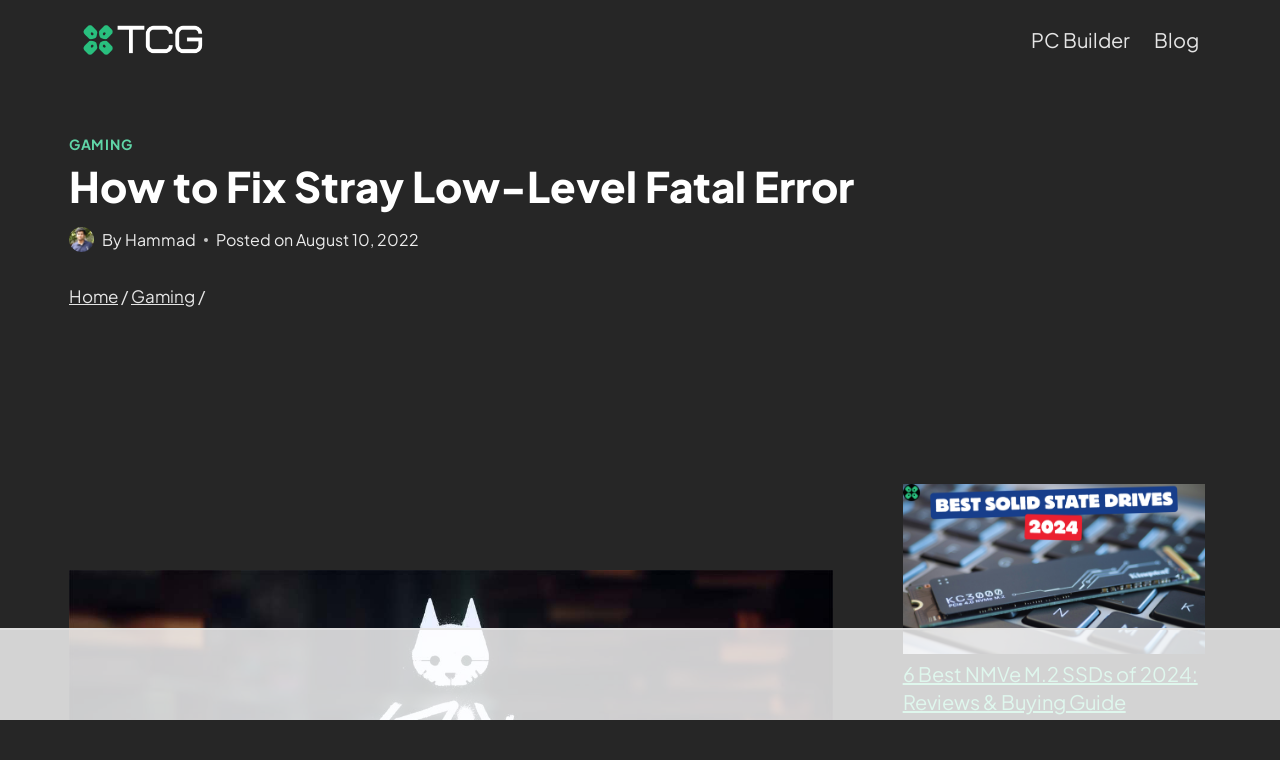

--- FILE ---
content_type: text/html
request_url: https://giphy.com/embed/YkVckx2HB8qYLwZbOO
body_size: 2680
content:

<!DOCTYPE html>
<html>
    <head>
        <meta charset="utf-8" />
        <title>Catgame GIF by Annapurna Interactive - Find &amp; Share on GIPHY</title>
        
            <link rel="canonical" href="https://giphy.com/gifs/annapurnainteractive-stray-cat-game-catgame-YkVckx2HB8qYLwZbOO" />
        
        <meta name="description" content="Discover &amp; share this Annapurna Interactive GIF with everyone you know. GIPHY is how you search, share, discover, and create GIFs." />
        <meta name="author" content="GIPHY" />
        <meta name="keywords" content="Animated GIFs, GIFs, Giphy" />
        <meta name="alexaVerifyID" content="HMyPJIK-pLEheM5ACWFf6xvnA2U" />
        <meta name="viewport" content="width=device-width, initial-scale=1" />
        <meta name="robots" content="noindex, noimageindex, noai, noimageai" />
        <meta property="og:url" content="https://media1.giphy.com/media/v1.Y2lkPWRkYTI0ZDUwb2h3NXl4NDhmNzc2ZDM0NHlzYzFyaXA3ZTBhcHFzdW5udzA4NHI4eiZlcD12MV9pbnRlcm5hbF9naWZfYnlfaWQmY3Q9Zw/YkVckx2HB8qYLwZbOO/giphy.gif" />
        <meta property="og:title" content="Catgame GIF by Annapurna Interactive - Find &amp; Share on GIPHY" />
        <meta property="og:description" content="Discover &amp; share this Annapurna Interactive GIF with everyone you know. GIPHY is how you search, share, discover, and create GIFs." />
        <meta property="og:type" content="video.other" />
        <meta property="og:image" content="https://media1.giphy.com/media/v1.Y2lkPWRkYTI0ZDUwb2h3NXl4NDhmNzc2ZDM0NHlzYzFyaXA3ZTBhcHFzdW5udzA4NHI4eiZlcD12MV9pbnRlcm5hbF9naWZfYnlfaWQmY3Q9Zw/YkVckx2HB8qYLwZbOO/200.gif" />
        <meta property="og:site_name" content="GIPHY" />
        <meta property="fb:app_id" content="406655189415060" />
        <meta name="twitter:card" value="player" />
        <meta name="twitter:title" value="Catgame GIF by Annapurna Interactive - Find &amp; Share on GIPHY" />
        <meta name="twitter:description" value="Discover &amp; share this Annapurna Interactive GIF with everyone you know. GIPHY is how you search, share, discover, and create GIFs." />
        <meta name="twitter:image" value="https://media1.giphy.com/media/v1.Y2lkPWRkYTI0ZDUwb2h3NXl4NDhmNzc2ZDM0NHlzYzFyaXA3ZTBhcHFzdW5udzA4NHI4eiZlcD12MV9pbnRlcm5hbF9naWZfYnlfaWQmY3Q9Zw/YkVckx2HB8qYLwZbOO/giphy_s.gif" />
        <meta name="twitter:site" value="@giphy" />
        <style type="text/css">
            html,
            body {
                height: 100%;
            }

            body {
                margin: 0;
                padding: 0;
            }

            .embed {
                background: no-repeat url('https://media1.giphy.com/media/v1.Y2lkPWRkYTI0ZDUwb2h3NXl4NDhmNzc2ZDM0NHlzYzFyaXA3ZTBhcHFzdW5udzA4NHI4eiZlcD12MV9pbnRlcm5hbF9naWZfYnlfaWQmY3Q9Zw/YkVckx2HB8qYLwZbOO/200w_s.gif') center center;
                background-size: contain;
                height: 100%;
                width: 100%;
            }
        </style>
    </head>
    <!-- Google Tag Manager -->
    <script>
        ;(function (w, d, s, l, i) {
            w[l] = w[l] || []
            w[l].push({ 'gtm.start': new Date().getTime(), event: 'gtm.js' })
            var f = d.getElementsByTagName(s)[0],
                j = d.createElement(s),
                dl = l != 'dataLayer' ? '&l=' + l : ''
            j.async = true
            j.src = 'https://www.googletagmanager.com/gtm.js?id=' + i + dl
            f.parentNode.insertBefore(j, f)
        })(window, document, 'script', 'dataLayer', 'GTM-WJSSCWX')
    </script>
    <!-- End Google Tag Manager -->

    <script async src="https://www.googletagmanager.com/gtag/js?id=G-VNYPEBL4PG"></script>

    <body>
        <!-- Google Tag Manager (noscript) -->
        <noscript
            ><iframe
                src="https://www.googletagmanager.com/ns.html?id=GTM-WJSSCWX"
                height="0"
                width="0"
                style="display: none; visibility: hidden"
            ></iframe
        ></noscript>
        <!-- End Google Tag Manager (noscript) -->

        <div class="embed"></div>
        <script>
            window.GIPHY_FE_EMBED_KEY = 'eDs1NYmCVgdHvI1x0nitWd5ClhDWMpRE'
            window.GIPHY_API_URL = 'https://api.giphy.com/v1/'
            window.GIPHY_PINGBACK_URL = 'https://pingback.giphy.com'
        </script>
        <script src="/static/dist/runtime.a9eab25a.bundle.js"></script> <script src="/static/dist/gifEmbed.80980e8d.bundle.js"></script>
        <script>
            var Giphy = Giphy || {};
            if (Giphy.renderGifEmbed) {
                Giphy.renderGifEmbed(document.querySelector('.embed'), {
                    gif: {"id": "YkVckx2HB8qYLwZbOO", "title": "Catgame GIF by Annapurna Interactive", "images": {"looping": {"mp4": "https://media1.giphy.com/media/v1.Y2lkPWRkYTI0ZDUwb2h3NXl4NDhmNzc2ZDM0NHlzYzFyaXA3ZTBhcHFzdW5udzA4NHI4eiZlcD12MV9pbnRlcm5hbF9naWZfYnlfaWQmY3Q9Zw/YkVckx2HB8qYLwZbOO/giphy-loop.mp4", "mp4_size": 1486961}, "source": {"url": "https://media1.giphy.com/media/v1.Y2lkPWRkYTI0ZDUwb2h3NXl4NDhmNzc2ZDM0NHlzYzFyaXA3ZTBhcHFzdW5udzA4NHI4eiZlcD12MV9pbnRlcm5hbF9naWZfYnlfaWQmY3Q9Zw/YkVckx2HB8qYLwZbOO/source.gif", "width": 640, "height": 360, "size": 5787105}, "downsized": {"url": "https://media1.giphy.com/media/v1.Y2lkPWRkYTI0ZDUwb2h3NXl4NDhmNzc2ZDM0NHlzYzFyaXA3ZTBhcHFzdW5udzA4NHI4eiZlcD12MV9pbnRlcm5hbF9naWZfYnlfaWQmY3Q9Zw/YkVckx2HB8qYLwZbOO/giphy-downsized.gif", "width": 480, "height": 270, "size": 1583065}, "downsized_large": {"url": "https://media1.giphy.com/media/v1.Y2lkPWRkYTI0ZDUwb2h3NXl4NDhmNzc2ZDM0NHlzYzFyaXA3ZTBhcHFzdW5udzA4NHI4eiZlcD12MV9pbnRlcm5hbF9naWZfYnlfaWQmY3Q9Zw/YkVckx2HB8qYLwZbOO/giphy.gif", "width": 480, "height": 270, "size": 2066237}, "downsized_medium": {"url": "https://media1.giphy.com/media/v1.Y2lkPWRkYTI0ZDUwb2h3NXl4NDhmNzc2ZDM0NHlzYzFyaXA3ZTBhcHFzdW5udzA4NHI4eiZlcD12MV9pbnRlcm5hbF9naWZfYnlfaWQmY3Q9Zw/YkVckx2HB8qYLwZbOO/giphy.gif", "width": 480, "height": 270, "size": 2066237}, "downsized_small": {"width": 401, "height": 226, "mp4": "https://media1.giphy.com/media/v1.Y2lkPWRkYTI0ZDUwb2h3NXl4NDhmNzc2ZDM0NHlzYzFyaXA3ZTBhcHFzdW5udzA4NHI4eiZlcD12MV9pbnRlcm5hbF9naWZfYnlfaWQmY3Q9Zw/YkVckx2HB8qYLwZbOO/giphy-downsized-small.mp4", "mp4_size": 171079}, "downsized_still": {"url": "https://media1.giphy.com/media/v1.Y2lkPWRkYTI0ZDUwb2h3NXl4NDhmNzc2ZDM0NHlzYzFyaXA3ZTBhcHFzdW5udzA4NHI4eiZlcD12MV9pbnRlcm5hbF9naWZfYnlfaWQmY3Q9Zw/YkVckx2HB8qYLwZbOO/giphy-downsized_s.gif", "width": 480, "height": 270, "size": 23139}, "fixed_height": {"url": "https://media1.giphy.com/media/v1.Y2lkPWRkYTI0ZDUwb2h3NXl4NDhmNzc2ZDM0NHlzYzFyaXA3ZTBhcHFzdW5udzA4NHI4eiZlcD12MV9pbnRlcm5hbF9naWZfYnlfaWQmY3Q9Zw/YkVckx2HB8qYLwZbOO/200.gif", "width": 356, "height": 200, "size": 1062843, "mp4": "https://media1.giphy.com/media/v1.Y2lkPWRkYTI0ZDUwb2h3NXl4NDhmNzc2ZDM0NHlzYzFyaXA3ZTBhcHFzdW5udzA4NHI4eiZlcD12MV9pbnRlcm5hbF9naWZfYnlfaWQmY3Q9Zw/YkVckx2HB8qYLwZbOO/200.mp4", "mp4_size": 249469, "webp": "https://media1.giphy.com/media/v1.Y2lkPWRkYTI0ZDUwb2h3NXl4NDhmNzc2ZDM0NHlzYzFyaXA3ZTBhcHFzdW5udzA4NHI4eiZlcD12MV9pbnRlcm5hbF9naWZfYnlfaWQmY3Q9Zw/YkVckx2HB8qYLwZbOO/200.webp", "webp_size": 443132}, "fixed_height_downsampled": {"url": "https://media1.giphy.com/media/v1.Y2lkPWRkYTI0ZDUwb2h3NXl4NDhmNzc2ZDM0NHlzYzFyaXA3ZTBhcHFzdW5udzA4NHI4eiZlcD12MV9pbnRlcm5hbF9naWZfYnlfaWQmY3Q9Zw/YkVckx2HB8qYLwZbOO/200_d.gif", "width": 356, "height": 200, "size": 76020, "webp": "https://media1.giphy.com/media/v1.Y2lkPWRkYTI0ZDUwb2h3NXl4NDhmNzc2ZDM0NHlzYzFyaXA3ZTBhcHFzdW5udzA4NHI4eiZlcD12MV9pbnRlcm5hbF9naWZfYnlfaWQmY3Q9Zw/YkVckx2HB8qYLwZbOO/200_d.webp", "webp_size": 47316}, "fixed_height_small": {"url": "https://media1.giphy.com/media/v1.Y2lkPWRkYTI0ZDUwb2h3NXl4NDhmNzc2ZDM0NHlzYzFyaXA3ZTBhcHFzdW5udzA4NHI4eiZlcD12MV9pbnRlcm5hbF9naWZfYnlfaWQmY3Q9Zw/YkVckx2HB8qYLwZbOO/100.gif", "width": 176, "height": 100, "size": 357995, "mp4": "https://media1.giphy.com/media/v1.Y2lkPWRkYTI0ZDUwb2h3NXl4NDhmNzc2ZDM0NHlzYzFyaXA3ZTBhcHFzdW5udzA4NHI4eiZlcD12MV9pbnRlcm5hbF9naWZfYnlfaWQmY3Q9Zw/YkVckx2HB8qYLwZbOO/100.mp4", "mp4_size": 77286, "webp": "https://media1.giphy.com/media/v1.Y2lkPWRkYTI0ZDUwb2h3NXl4NDhmNzc2ZDM0NHlzYzFyaXA3ZTBhcHFzdW5udzA4NHI4eiZlcD12MV9pbnRlcm5hbF9naWZfYnlfaWQmY3Q9Zw/YkVckx2HB8qYLwZbOO/100.webp", "webp_size": 132220}, "fixed_height_small_still": {"url": "https://media1.giphy.com/media/v1.Y2lkPWRkYTI0ZDUwb2h3NXl4NDhmNzc2ZDM0NHlzYzFyaXA3ZTBhcHFzdW5udzA4NHI4eiZlcD12MV9pbnRlcm5hbF9naWZfYnlfaWQmY3Q9Zw/YkVckx2HB8qYLwZbOO/100_s.gif", "width": 176, "height": 100, "size": 4669}, "fixed_height_still": {"url": "https://media1.giphy.com/media/v1.Y2lkPWRkYTI0ZDUwb2h3NXl4NDhmNzc2ZDM0NHlzYzFyaXA3ZTBhcHFzdW5udzA4NHI4eiZlcD12MV9pbnRlcm5hbF9naWZfYnlfaWQmY3Q9Zw/YkVckx2HB8qYLwZbOO/200_s.gif", "width": 356, "height": 200, "size": 11915}, "fixed_width": {"url": "https://media1.giphy.com/media/v1.Y2lkPWRkYTI0ZDUwb2h3NXl4NDhmNzc2ZDM0NHlzYzFyaXA3ZTBhcHFzdW5udzA4NHI4eiZlcD12MV9pbnRlcm5hbF9naWZfYnlfaWQmY3Q9Zw/YkVckx2HB8qYLwZbOO/200w.gif", "width": 200, "height": 112, "size": 418257, "mp4": "https://media1.giphy.com/media/v1.Y2lkPWRkYTI0ZDUwb2h3NXl4NDhmNzc2ZDM0NHlzYzFyaXA3ZTBhcHFzdW5udzA4NHI4eiZlcD12MV9pbnRlcm5hbF9naWZfYnlfaWQmY3Q9Zw/YkVckx2HB8qYLwZbOO/200w.mp4", "mp4_size": 97768, "webp": "https://media1.giphy.com/media/v1.Y2lkPWRkYTI0ZDUwb2h3NXl4NDhmNzc2ZDM0NHlzYzFyaXA3ZTBhcHFzdW5udzA4NHI4eiZlcD12MV9pbnRlcm5hbF9naWZfYnlfaWQmY3Q9Zw/YkVckx2HB8qYLwZbOO/200w.webp", "webp_size": 162514}, "fixed_width_downsampled": {"url": "https://media1.giphy.com/media/v1.Y2lkPWRkYTI0ZDUwb2h3NXl4NDhmNzc2ZDM0NHlzYzFyaXA3ZTBhcHFzdW5udzA4NHI4eiZlcD12MV9pbnRlcm5hbF9naWZfYnlfaWQmY3Q9Zw/YkVckx2HB8qYLwZbOO/200w_d.gif", "width": 200, "height": 112, "size": 31167, "webp": "https://media1.giphy.com/media/v1.Y2lkPWRkYTI0ZDUwb2h3NXl4NDhmNzc2ZDM0NHlzYzFyaXA3ZTBhcHFzdW5udzA4NHI4eiZlcD12MV9pbnRlcm5hbF9naWZfYnlfaWQmY3Q9Zw/YkVckx2HB8qYLwZbOO/200w_d.webp", "webp_size": 19724}, "fixed_width_small": {"url": "https://media1.giphy.com/media/v1.Y2lkPWRkYTI0ZDUwb2h3NXl4NDhmNzc2ZDM0NHlzYzFyaXA3ZTBhcHFzdW5udzA4NHI4eiZlcD12MV9pbnRlcm5hbF9naWZfYnlfaWQmY3Q9Zw/YkVckx2HB8qYLwZbOO/100w.gif", "width": 100, "height": 58, "size": 154439, "mp4": "https://media1.giphy.com/media/v1.Y2lkPWRkYTI0ZDUwb2h3NXl4NDhmNzc2ZDM0NHlzYzFyaXA3ZTBhcHFzdW5udzA4NHI4eiZlcD12MV9pbnRlcm5hbF9naWZfYnlfaWQmY3Q9Zw/YkVckx2HB8qYLwZbOO/100w.mp4", "mp4_size": 38195, "webp": "https://media1.giphy.com/media/v1.Y2lkPWRkYTI0ZDUwb2h3NXl4NDhmNzc2ZDM0NHlzYzFyaXA3ZTBhcHFzdW5udzA4NHI4eiZlcD12MV9pbnRlcm5hbF9naWZfYnlfaWQmY3Q9Zw/YkVckx2HB8qYLwZbOO/100w.webp", "webp_size": 67112}, "fixed_width_small_still": {"url": "https://media1.giphy.com/media/v1.Y2lkPWRkYTI0ZDUwb2h3NXl4NDhmNzc2ZDM0NHlzYzFyaXA3ZTBhcHFzdW5udzA4NHI4eiZlcD12MV9pbnRlcm5hbF9naWZfYnlfaWQmY3Q9Zw/YkVckx2HB8qYLwZbOO/100w_s.gif", "width": 100, "height": 58, "size": 2584}, "fixed_width_still": {"url": "https://media1.giphy.com/media/v1.Y2lkPWRkYTI0ZDUwb2h3NXl4NDhmNzc2ZDM0NHlzYzFyaXA3ZTBhcHFzdW5udzA4NHI4eiZlcD12MV9pbnRlcm5hbF9naWZfYnlfaWQmY3Q9Zw/YkVckx2HB8qYLwZbOO/200w_s.gif", "width": 200, "height": 112, "size": 5356}, "original": {"url": "https://media1.giphy.com/media/v1.Y2lkPWRkYTI0ZDUwb2h3NXl4NDhmNzc2ZDM0NHlzYzFyaXA3ZTBhcHFzdW5udzA4NHI4eiZlcD12MV9pbnRlcm5hbF9naWZfYnlfaWQmY3Q9Zw/YkVckx2HB8qYLwZbOO/giphy.gif", "width": 480, "height": 270, "size": 2066237, "frames": 82, "hash": "70deda2409435db586169093ff0cfc89", "mp4": "https://media1.giphy.com/media/v1.Y2lkPWRkYTI0ZDUwb2h3NXl4NDhmNzc2ZDM0NHlzYzFyaXA3ZTBhcHFzdW5udzA4NHI4eiZlcD12MV9pbnRlcm5hbF9naWZfYnlfaWQmY3Q9Zw/YkVckx2HB8qYLwZbOO/giphy.mp4", "mp4_size": 340153, "webp": "https://media1.giphy.com/media/v1.Y2lkPWRkYTI0ZDUwb2h3NXl4NDhmNzc2ZDM0NHlzYzFyaXA3ZTBhcHFzdW5udzA4NHI4eiZlcD12MV9pbnRlcm5hbF9naWZfYnlfaWQmY3Q9Zw/YkVckx2HB8qYLwZbOO/giphy.webp", "webp_size": 682794}, "original_mp4": {"width": 480, "height": 270, "mp4": "https://media1.giphy.com/media/v1.Y2lkPWRkYTI0ZDUwb2h3NXl4NDhmNzc2ZDM0NHlzYzFyaXA3ZTBhcHFzdW5udzA4NHI4eiZlcD12MV9pbnRlcm5hbF9naWZfYnlfaWQmY3Q9Zw/YkVckx2HB8qYLwZbOO/giphy.mp4", "mp4_size": 340153}, "original_still": {"url": "https://media1.giphy.com/media/v1.Y2lkPWRkYTI0ZDUwb2h3NXl4NDhmNzc2ZDM0NHlzYzFyaXA3ZTBhcHFzdW5udzA4NHI4eiZlcD12MV9pbnRlcm5hbF9naWZfYnlfaWQmY3Q9Zw/YkVckx2HB8qYLwZbOO/giphy_s.gif", "width": 480, "height": 270, "size": 18648}, "preview": {"width": 150, "height": 86, "mp4": "https://media1.giphy.com/media/v1.Y2lkPWRkYTI0ZDUwb2h3NXl4NDhmNzc2ZDM0NHlzYzFyaXA3ZTBhcHFzdW5udzA4NHI4eiZlcD12MV9pbnRlcm5hbF9naWZfYnlfaWQmY3Q9Zw/YkVckx2HB8qYLwZbOO/giphy-preview.mp4", "mp4_size": 23991}, "preview_gif": {"url": "https://media1.giphy.com/media/v1.Y2lkPWRkYTI0ZDUwb2h3NXl4NDhmNzc2ZDM0NHlzYzFyaXA3ZTBhcHFzdW5udzA4NHI4eiZlcD12MV9pbnRlcm5hbF9naWZfYnlfaWQmY3Q9Zw/YkVckx2HB8qYLwZbOO/giphy-preview.gif", "width": 100, "height": 58, "size": 18926}, "preview_webp": {"url": "https://media1.giphy.com/media/v1.Y2lkPWRkYTI0ZDUwb2h3NXl4NDhmNzc2ZDM0NHlzYzFyaXA3ZTBhcHFzdW5udzA4NHI4eiZlcD12MV9pbnRlcm5hbF9naWZfYnlfaWQmY3Q9Zw/YkVckx2HB8qYLwZbOO/giphy-preview.webp", "width": 100, "height": 58, "size": 49274}}, "is_video": false, "tags": [], "cta": {"text": "", "link": ""}, "featured_tags": [], "embed_url": "https://giphy.com/embed/YkVckx2HB8qYLwZbOO", "relative_url": "/gifs/annapurnainteractive-stray-cat-game-catgame-YkVckx2HB8qYLwZbOO", "type": "gif", "index_id": 123988174, "slug": "annapurnainteractive-stray-cat-game-catgame-YkVckx2HB8qYLwZbOO", "url": "https://giphy.com/gifs/annapurnainteractive-stray-cat-game-catgame-YkVckx2HB8qYLwZbOO", "short_url": null, "bitly_url": null, "username": "annapurnainteractive", "rating": "g", "source_image_url": null, "source_post_url": "", "source_content_url": null, "source_tld": "", "source_domain": null, "source_caption": "", "source_body": null, "has_attribution": false, "is_hidden": false, "is_removed": false, "is_community": false, "is_anonymous": false, "is_featured": false, "is_realtime": false, "is_indexable": null, "is_sticker": false, "is_preserve_size": null, "is_trending": false, "gps_no_trend": false, "create_datetime": null, "update_datetime": null, "trending_datetime": null, "external_media": null, "import_type": null, "user": {"id": 29834711, "username": "annapurnainteractive", "avatar_url": "https://media.giphy.com/avatars/annapurnainteractive/deVRvb5iyMBy.png", "display_name": "Annapurna Interactive", "user_type": "partner", "twitter": "", "is_public": true, "is_verified": true, "is_freelance": false, "is_community": false, "is_upgraded": true, "is_partner_or_artist": true, "suppress_chrome": false, "website_url": "http://annapurnainteractive.com", "twitter_url": "", "facebook_url": "", "instagram_url": "", "tumblr_url": "", "tiktok_url": "", "youtube_url": "", "attribution_display_name": "Annapurna Interactive", "disable_freelance_popup": false, "name": "Annapurna Interactive", "about_bio": "", "description": "", "profile_url": "https://giphy.com/annapurnainteractive"}, "alt_text": ""},
                    autoPlay: "",
                    hideVideo: false,
                    isTwitter: false,
                    trackingQueryString: 'utm_source=iframe&utm_medium=embed&utm_campaign=Embeds&utm_term=https://www.thecpuguide.com/gaming/stray-low-level-fatal-error/'
                })
            }
        </script>
    </body>
</html>


--- FILE ---
content_type: text/html; charset=utf-8
request_url: https://www.google.com/recaptcha/api2/aframe
body_size: 267
content:
<!DOCTYPE HTML><html><head><meta http-equiv="content-type" content="text/html; charset=UTF-8"></head><body><script nonce="5fDNPe9XS5A9EXT8t_N6GA">/** Anti-fraud and anti-abuse applications only. See google.com/recaptcha */ try{var clients={'sodar':'https://pagead2.googlesyndication.com/pagead/sodar?'};window.addEventListener("message",function(a){try{if(a.source===window.parent){var b=JSON.parse(a.data);var c=clients[b['id']];if(c){var d=document.createElement('img');d.src=c+b['params']+'&rc='+(localStorage.getItem("rc::a")?sessionStorage.getItem("rc::b"):"");window.document.body.appendChild(d);sessionStorage.setItem("rc::e",parseInt(sessionStorage.getItem("rc::e")||0)+1);localStorage.setItem("rc::h",'1769377576824');}}}catch(b){}});window.parent.postMessage("_grecaptcha_ready", "*");}catch(b){}</script></body></html>

--- FILE ---
content_type: text/html
request_url: https://api.intentiq.com/profiles_engine/ProfilesEngineServlet?at=39&mi=10&dpi=936734067&pt=17&dpn=1&iiqidtype=2&iiqpcid=93fa9ece-6026-48e4-be90-a906ac545dc7&iiqpciddate=1769377577655&pcid=a966a5af-0f7a-4be9-862a-70a8f4ea89be&idtype=3&gdpr=0&japs=false&jaesc=0&jafc=0&jaensc=0&jsver=0.33&testGroup=A&source=pbjs&ABTestingConfigurationSource=group&abtg=A&vrref=https%3A%2F%2Fwww.thecpuguide.com
body_size: 56
content:
{"abPercentage":97,"adt":1,"ct":2,"isOptedOut":false,"data":{"eids":[]},"dbsaved":"false","ls":true,"cttl":86400000,"abTestUuid":"g_086be245-a9eb-419b-9d26-e44f31402bb6","tc":9,"sid":2077489496}

--- FILE ---
content_type: text/plain
request_url: https://rtb.openx.net/openrtbb/prebidjs
body_size: -226
content:
{"id":"0b6f49c0-bc00-45c2-abc7-53782c773036","nbr":0}

--- FILE ---
content_type: text/plain
request_url: https://rtb.openx.net/openrtbb/prebidjs
body_size: -226
content:
{"id":"cb7dbc11-253a-4de5-9ce5-2407819446f3","nbr":0}

--- FILE ---
content_type: text/plain
request_url: https://rtb.openx.net/openrtbb/prebidjs
body_size: -226
content:
{"id":"efebfb9b-b631-4dae-a2bc-0c86c01a185c","nbr":0}

--- FILE ---
content_type: text/plain
request_url: https://rtb.openx.net/openrtbb/prebidjs
body_size: -226
content:
{"id":"3042e2f1-faf1-4001-85d1-c53422dacb54","nbr":0}

--- FILE ---
content_type: text/plain
request_url: https://rtb.openx.net/openrtbb/prebidjs
body_size: -226
content:
{"id":"f719b424-f690-4bdb-a1a5-695d6561ebce","nbr":0}

--- FILE ---
content_type: text/plain
request_url: https://rtb.openx.net/openrtbb/prebidjs
body_size: -226
content:
{"id":"be88e3a1-9fa1-4b70-87ed-ad56c5f48b2e","nbr":0}

--- FILE ---
content_type: text/plain
request_url: https://rtb.openx.net/openrtbb/prebidjs
body_size: -226
content:
{"id":"3635139a-c91d-4b01-a7c8-81ee5205deb7","nbr":0}

--- FILE ---
content_type: text/plain
request_url: https://rtb.openx.net/openrtbb/prebidjs
body_size: -226
content:
{"id":"a8718b78-8339-4c99-9451-4e947a41c618","nbr":0}

--- FILE ---
content_type: text/plain
request_url: https://rtb.openx.net/openrtbb/prebidjs
body_size: -226
content:
{"id":"e5633994-b270-4dfb-8e35-9b98e1d0daac","nbr":0}

--- FILE ---
content_type: text/plain
request_url: https://rtb.openx.net/openrtbb/prebidjs
body_size: -226
content:
{"id":"9554133e-7918-403c-aa44-581ff59e49a1","nbr":0}

--- FILE ---
content_type: text/plain
request_url: https://rtb.openx.net/openrtbb/prebidjs
body_size: -226
content:
{"id":"719c6f4b-4216-4437-962e-df2a459b552f","nbr":0}

--- FILE ---
content_type: text/plain
request_url: https://rtb.openx.net/openrtbb/prebidjs
body_size: -226
content:
{"id":"561da6f4-50b1-4742-a91b-ffa9bd387eda","nbr":0}

--- FILE ---
content_type: text/plain
request_url: https://rtb.openx.net/openrtbb/prebidjs
body_size: -226
content:
{"id":"22697532-624b-4614-98c3-7b87edb7e731","nbr":0}

--- FILE ---
content_type: text/plain; charset=UTF-8
request_url: https://at.teads.tv/fpc?analytics_tag_id=PUB_17002&tfpvi=&gdpr_consent=&gdpr_status=22&gdpr_reason=220&ccpa_consent=&sv=prebid-v1
body_size: 56
content:
NDY2YzY5MjgtOThiMi00NGIyLTlkNjMtMWQzMjMzY2Y4NzZhIzQtMg==

--- FILE ---
content_type: text/plain
request_url: https://rtb.openx.net/openrtbb/prebidjs
body_size: -226
content:
{"id":"d9d36399-ee79-4ff6-b589-70b8ec0c3b9f","nbr":0}

--- FILE ---
content_type: application/javascript
request_url: https://us-assets.i.posthog.com/array/phc_RgXUSrIjHa2zjnk8JFjY7EFZ20KBVQzWQWyQbG8OtIG/config.js
body_size: -80
content:
(function() {
  window._POSTHOG_REMOTE_CONFIG = window._POSTHOG_REMOTE_CONFIG || {};
  window._POSTHOG_REMOTE_CONFIG['phc_RgXUSrIjHa2zjnk8JFjY7EFZ20KBVQzWQWyQbG8OtIG'] = {
    config: {"token": "phc_RgXUSrIjHa2zjnk8JFjY7EFZ20KBVQzWQWyQbG8OtIG", "supportedCompression": ["gzip", "gzip-js"], "hasFeatureFlags": false, "captureDeadClicks": false, "capturePerformance": {"network_timing": true, "web_vitals": false, "web_vitals_allowed_metrics": null}, "autocapture_opt_out": false, "autocaptureExceptions": false, "analytics": {"endpoint": "/i/v0/e/"}, "elementsChainAsString": true, "errorTracking": {"autocaptureExceptions": false, "suppressionRules": []}, "logs": {"captureConsoleLogs": false}, "sessionRecording": {"endpoint": "/s/", "consoleLogRecordingEnabled": true, "recorderVersion": "v2", "sampleRate": "0.25", "minimumDurationMilliseconds": null, "linkedFlag": null, "networkPayloadCapture": null, "masking": null, "urlTriggers": [], "urlBlocklist": [], "eventTriggers": [], "triggerMatchType": null, "scriptConfig": {"script": "posthog-recorder"}}, "heatmaps": true, "conversations": false, "surveys": false, "productTours": false, "defaultIdentifiedOnly": true},
    siteApps: []
  }
})();

--- FILE ---
content_type: text/plain
request_url: https://rtb.openx.net/openrtbb/prebidjs
body_size: -84
content:
{"id":"6b156d1a-e175-4272-8445-cd9398c6ea9e","nbr":0}

--- FILE ---
content_type: text/plain
request_url: https://rtb.openx.net/openrtbb/prebidjs
body_size: -226
content:
{"id":"4ac14a11-b461-4337-b0b3-0004bb4dec29","nbr":0}

--- FILE ---
content_type: text/plain
request_url: https://rtb.openx.net/openrtbb/prebidjs
body_size: -226
content:
{"id":"ac4e5377-c87d-4daf-bf22-a0354d9b86bf","nbr":0}

--- FILE ---
content_type: text/plain; charset=utf-8
request_url: https://ads.adthrive.com/http-api/cv2
body_size: 6044
content:
{"om":["-7544954429208276143","07qjzu81","07sn7ehi","0fe2e228-3df6-44ac-8fa4-57abe13f0924","0i2cd22x","0iyi1awv","0sm4lr19","0v9iqcb6","1","1011_74_18364134","10310289136970_514411517","10310289136970_574253771","110_593105143847489664","110_594203329067174820","11142692","11283634","11421707","11509227","1185:1610299364","1185:1610326628","1185:1610326728","11896988","12010080","12010084","12010088","12168663","12169133","12171239","12174278","124843_10","124844_23","124848_8","124853_8","12491645","12491685","12850754","12931034","12952198","13mvd7kb","1610326628","1610326728","17_23391296","17_23391302","17_24104687","17_24696311","17_24696315","17_24766964","17_24766971","17_24767217","17_24767234","17x0742b","1829819l5qo","1891/84814","1c5c3e44-dff9-4483-bdc5-25534d2ec6c4","1dfd91c9-9f62-487d-aab1-26bb59c5e728","1dynz4oo","1ftzvfyu","1kpjxj5u","202430_200_EAAYACogrPcXlVDpv4mCpFHbtASH4.EGy-m7zq791oD26KFcrCUyBCeqWqs_","206_492063","206_549410","2132:42375991","2132:45327625","2132:45566963","2132:45868998","2132:45970495","2132:45999649","2132:46038959","2132:46039469","2132:46039894","2132:46039897","2132:46144469","2149:11731891","2179:586502657572265858","2249:501971939","2249:650628575","2249:657213025","2249:674673691","2249:691910064","2249:700758149","2307:3d4r29fd","2307:4etfwvf1","2307:4yevyu88","2307:5s8wi8hf","2307:66r1jy9h","2307:6nj9wt54","2307:794di3me","2307:7fmk89yf","2307:7qn8oyg4","2307:7uqs49qv","2307:7xb3th35","2307:8linfb0q","2307:8orkh93v","2307:9am683nn","2307:a566o9hb","2307:a7wye4jw","2307:a8beztgq","2307:bfwolqbx","2307:bu0fzuks","2307:bwp1tpa5","2307:c1hsjx06","2307:cv0h9mrv","2307:e1an7fls","2307:e9qxwwf1","2307:eal0nev6","2307:f3tdw9f3","2307:fqeh4hao","2307:g749lgab","2307:gjwam5dw","2307:gn3plkq1","2307:hffavbt7","2307:hfqgqvcv","2307:hswgcqif","2307:iy6hsneq","2307:k9ove2bo","2307:kk5768bd","2307:mbgtm37z","2307:ncfr1yiw","2307:nx53afwv","2307:o0qyxun9","2307:o4v8lu9d","2307:oj70mowv","2307:or0on6yk","2307:pi9dvb89","2307:pkydekxi","2307:plth4l1a","2307:q2chmg9g","2307:qt09ii59","2307:r31xyfp0","2307:s2ahu2ae","2307:tty470r7","2307:u4atmpu4","2307:uc3gjkej","2307:vdcb5d4i","2307:w04jlltv","2307:ws5qkh9j","2307:wv55y51v","2307:x5dl9hzy","2307:z2zvrgyz","2307:zgw37lur","2307:zjn6yvkc","2307:zmciaqa3","2307:zw6jpag6","2409_15064_70_85445183","2409_15064_70_85808988","2409_25495_176_CR52092921","2409_25495_176_CR52092956","2409_25495_176_CR52092957","2409_25495_176_CR52092959","2409_25495_176_CR52150651","2409_25495_176_CR52178316","2409_25495_176_CR52178317","24602716","24659873","24694809","24732878","248492122","25048198","25_0l51bbpm","25_oz31jrd0","25_sgaw7i5o","25_stjmll2q","25_ti0s3bz3","25_utberk8n","25_v6jdn8gd","25_vfvpfnp8","25_xz6af56d","25_yi6qlg3p","25_zwzjgvpw","26444d38-6b33-4592-9ae1-ac1a26194ff9","2662_200562_8172720","2662_200562_8172724","2662_200562_8172741","2662_200562_8182931","2662_200562_8182933","2662_255125_8179376","2715_9888_262592","2715_9888_262594","2715_9888_522709","2715_9888_549410","29414696","2974:8172741","29ea4aef-d37f-40e5-b290-0944ac7655bb","2_206_554480","2gev4xcy","2jjp1phz","2mokbgft","2ngxhuwx","2p298u0gomp","2pu0gomp","2rhihii2","2v4qwpp9","3018/c3092947838ef2292bd1bb2b982ad165","308_125204_13","31809564","32661359","32975686","33419345","33419362","33604463","33604871","33605056","33605403","33605516","33605623","33637455","34182009","3490:CR52178317","3490:CR52223725","3646_185414_T26335189","3658_15038_suixnuyn","3658_15106_u4atmpu4","3658_151356_deyq2yw3","3658_155735_plth4l1a","3658_193430_k9ove2bo","3658_203382_f3tdw9f3","3658_203382_z2zvrgyz","3658_62450_e9qxwwf1","36_46_11769254","36_46_12156461","36c1cd7f-2374-4826-9138-7c23dd4e6c20","3702_139777_24765466","3702_139777_24765468","3702_139777_24765484","3702_139777_24765500","37cerfai","381513943572","3858:12124320","3LMBEkP-wis","3c7jlm3j","3i298rzr1uu","3np7959d","3swzj6q3","3v2n6fcp","409_192546","409_216388","409_216416","409_216502","409_228356","42375991","42604842","43919185","43a7ptxe","44023623","44z2zjbq","458901553568","45v886tf","47192068","4749xx5e","47869802","485027845327","48629971","48700649","48739106","487951","48877306","49123013","4941618","49869013","4cepw60l","4d461d25-3fb9-4de2-b58c-9fa211a6907a","4etfwvf1","4fk9nxse","4mmcjpc4","4yevyu88","4zai8e8t","50262962","51372355","522709","52321874","53c7b103-37e3-4f04-be35-4d01cbf1cdc6","53v6aquw","54779856","54779873","549410","5504:203508","5504:203929","55092222","5510:bb6qv9bt","5510:deyq2yw3","5510:u4atmpu4","5510:wfxqcwx7","55177940","55344524","554442","554443","554460","554462","554470","554480","5563_66529_OADD2.10239397485000_100KUO2BYL9SQZQ45","557_409_216396","557_409_220139","557_409_220159","557_409_220169","557_409_228105","557_409_228115","55897199","558_93_4fk9nxse","558_93_5s8wi8hf","558_93_deyq2yw3","558_93_e9qxwwf1","558_93_oz31jrd0","558_93_pz8lwofu","558_93_u4atmpu4","560_74_18268075","56341213","564549740","56824595","57961627","583652883178231326","59625481","59670879","5989_1799740_703656485","5989_1799740_703671438","5989_1799740_703675811","5989_1799740_704067611","5989_1799740_704089220","5989_84349_553781220","5a298uirdnp","5aeef190-52c7-4701-843e-6d0b0dc0a53c","5b338c07-6321-4a21-a3b5-6446f87952d3","5f3ed89c-fbc3-4927-88ab-712961372797","5i3ultpz","5s2988wi8hf","5s8wi8hf","5vg29sv8","60168597","60360546","605367461","605367462","605367469","60638194","61085224","613344ix","618576351","618876699","61900406","61900466","619089559","61916211","61916223","61916225","61916227","61916229","61916233","61926845","61932920","61932925","61932933","61932957","61945704","61945796","6226508011","6226527055","6226547143","62499746","627309156","627309159","628015148","628086965","628153053","628222860","628223277","628360579","628360582","628444259","628444349","628444433","628444439","628456310","628456313","628456382","628622163","628622169","628622172","628622175","628622178","628622241","628622244","628622247","628622250","628683371","628687043","628687157","628687460","628687463","628841673","629007394","629009180","629167998","629168001","629168010","629168565","629171196","629171202","62949920","62976224","62983846","630137823","63047261","630928655","63100589","63124346","63136237","6365_61796_784844652399","6365_61796_784880274628","63barbg1","651637446","651637462","652348590","6547_67916_akzKi6Aw967DofjGU3xU","659216891404","659713728691","671776183","676lzlnk","680_99480_700109399","683443321","689715367","690_99485_1610326628","690_99485_1610326728","697189873","697189892","697189994","697189999","697190006","697525780","697525781","697525795","697876985","697876994","697876997","697876999","697877001","699201086","6bfbb9is","6c898e60-5b9c-4119-bd2b-4244e2ae5759","6ejtrnf9","6tj9m7jw","6w00w8s5","700109399","702397981","702423494","702675162","702769617","703236325","704085924","704889081","705115233","705115332","705115523","705555311","705555329","70_86698023","7255_121665_6sense-189088","729573858470","7354_138543_85808988","7357e7dd-d6ae-41e6-a39f-794dfa3d5c65","737317252514","74243_74_18364017","74243_74_18364062","74243_74_18364087","74243_74_18364134","74243_74_18364243","74243_74_18364251","74243_74_18364267","74wv3qdx","79482183","7969_149355_45327622","7969_149355_45327624","7969_149355_45327631","7969_149355_46039900","7969_149355_46137659","79ju1d1h","7a0tg1yi","7cmeqmw8","7f298mk89yf","7fc6xgyo","7fl72cxu","7fmk89yf","7qevw67b","7qeykcdm","7v298nmgcxm","7vnmgcxm","7xb3th35","80f04e3c-9596-4521-9bc2-5b137b4c37ca","8121bcd9-5b57-451b-929f-a86a86c171f1","8152859","8152878","8152879","8172741","8193073","8193078","8193095","8193103","82133858","82133859","86298p6in4a","8666/87feac90a39a46fc478dd6042af9e7cc","86884702","86925905","86925928","86925932","86925934","86945651","86945652","86958620","86958628","86p6in4a","87c0639d-62a3-4072-af6d-e24941a390cd","8b5u826e","8b7f181a-a266-46d5-97ea-b7ede6568622","8l298infb0q","8o298rkh93v","8orkh93v","8w2984klwi4","8w4klwi4","9057/0328842c8f1d017570ede5c97267f40d","9057/0da634e56b4dee1eb149a27fcef83898","9057/211d1f0fa71d1a58cabee51f2180e38f","9057/37a3ff30354283181bfb9fb2ec2f8f75","90_12952198","97_8193073","97_8193078","97_8193095","97_8193103","9925w9vu","9cjkvhqm","9d5f8vic","9efq09za","9krcxphu","9l06fx6u","9nex8xyd","9rqgwgyb","a0oxacu8","a3ts2hcp","a478abee-6577-45c6-95c7-45794118d956","a4nw4c6t","a566o9hb","a7wye4jw","a8beztgq","a_LUskvSukE","af9kspoi","avbnqcx8","axw5pt53","b5b9496c-f96c-4f5e-a09f-49714ea4f009","bc5edztw","bd5xg6f6","be4hm1i2","bf298wolqbx","bfwolqbx","bu0fzuks","bwthmrr1","c-Mh5kLIzow","c25t9p0u","c7z0h277","c945b44a-14c1-4e1b-9d1e-ec465c19f532","cbg18jr6","cfjsq3yd","cr-1oplzoysuatj","cr-1oplzoysubxe","cr-2azmi2ttu9vd","cr-2azmi2ttuatj","cr-2azmi2ttubwe","cr-6ovjht2euatj","cr-6ovjht2eubwe","cr-7mlw3ytgu9vd","cr-7mlw3ytguatj","cr-7mlw3ytgubwe","cr-7mlw3ytgubxe","cr-98qx3d4yubqk","cr-98qz5e2subqk","cr-Bitc7n_p9iw__vat__49i_k_6v6_h_jce2vj5h_G0l9Rdjrj","cr-Bitc7n_p9iw__vat__49i_k_6v6_h_jce2vj5h_ZUFnU4yjl","cr-Bitc7n_p9iw__vat__49i_k_6v6_h_jce2vj5h_zKxG6djrj","cr-aav22g1pubwj","cr-aav22g2rubwj","cr-aawz2m4yubwj","cr-aawz3f3uubwj","cr-aawz3i2xubwj","cr-cl92jar3ubxe","cr-f6puwm2x27tf1","cr-flbd4mx4u9vd","cr-flbd4mx4uatj","cr-flbd4mx4ubwe","cr-g7ywwk2qvft","cr-g7ywwk7qvft","cr-gugddm2kuatj","cr-s85oiv37ubwe","cv0h9mrv","cxxjpf3u","cyzccp1w","d3e6212d-2659-4e4b-ad61-666e722bc856","d4ebe9ee-000e-4581-9009-d01baf4eb0ac","d8xpzwgq","de66hk0y","de6sdyoz","deyq2yw3","dg7oyplp","e38qsvko","e406ilcq","e4e9bfdd-d092-45ef-a408-ac32a7085f41","e4zt08h4","e59a23c6-2b03-441e-a24f-349751e6fc42","e6zn0jdp","e9qxwwf1","eal0nev6","edspht56","extremereach_creative_76559239","ey8vsnzk","f19db205-edbd-49bc-88e2-8928d91d4dff","f3craufm","f3h9fqou","f3tdw9f3","f45e9d14-5f67-4a9c-9488-f203fd814eb6","f4b1718a-59b1-4216-beb3-a9a7fa49a76b","f55b7a55-6202-4162-be28-832bb5e709d2","f8e4ig0n","fhvuatu6","fj298p0ceax","fjp0ceax","fleb9ndb","fovbyhjn","fpbj0p83","fq298eh4hao","fso39hpp","fy5qcztw","g1cx0n31","g4kw4fir","g6418f73","g642112j7dx2l","g749lgab","ghoftjpg","gn3plkq1","h0cw921b","h828fwf4","h9sd3inc","hbje7ofi","hf298qgqvcv","hffavbt7","hfgu41b0","hfqgqvcv","hr5uo0z9","hrwidqo8","hu52wf5i","hueqprai","i90isgt0","i92980isgt0","i92szm5s","ims4654l","iq298dsx7qh","iqdsx7qh","iy2986hsneq","iy6hsneq","j728o85b","jsy1a3jk","jwgkwx1k","k0csqwfi","k2gvmi4i","k2xfz54q","k83t7fjn","k9ove2bo","kaojko3j","kk5768bd","knoebx5v","kwj8z3gi","kx5rgl0a","l2j3rq3s","l2zwpdg7","l45j4icj","lc408s2k","ll77hviy","lxlnailk","m2n177jy","m30fx1mp","m32980fx1mp","m4xt6ckm","m9tz4e6u","mb298gtm37z","mhk98j8a","mmr74uc4","mne39gsk","mnzinbrt","muvxy961","n3egwnq7","n8w0plts","n9ths0wd","ncfr1yiw","nsqnexud","of8dd9pr","ofoon6ir","omlkxvu8","op9gtamy","ou2988gxy4u","p0odjzyt","pagvt0pd","pi6u4hm4","pi9dvb89","pkydekxi","pl298th4l1a","plth4l1a","poc1p809","ppn03peq","prcz3msg","pz8lwofu","q1kdv2e7","qaoxvuy4","qc6w6bra","qqvgscdx","qt09ii59","quk7w53j","r0u09phz","r3co354x","rnvjtx7r","rxhd1rly","s2ahu2ae","s32987ll62x","s4s41bit","sbkk6qvv","scpvMntwtuw","t2dlmwva","t58xxlzd","t58zjs8i","t73gfjqn","t7d69r6a","ta6sha5k","tcyib76d","ti0s3bz3","tqejxuf9","tttdlhfy","tuivy3lz","tzngt86j","u30fsj32","u4atmpu4","uc3gjkej","ujl9wsn7","utberk8n","v5w56b83","v6jdn8gd","v705kko8","vbyl6yg4","vdcb5d4i","vj7hzkpp","w04jlltv","w3ez2pdd","wFBPTWkXhX8","wih2rdv3","wrjrnf4i","ws2985qkh9j","ws5qkh9j","wt0wmo2s","x716iscu","xdaezn6y","xg2ypd0p","xgjdt26g","xm7xmowz","xson3pvm","xxz8lwdr","xzhzyk69","y42ubkar","y51tr986","ya949d2z","yass8yy7","yi6qlg3p","yvirjmu3","z0t9f1cw","z2zvrgyz","z58lye3x","zaiy3lqy","zfexqyi5","zg298w37lur","zgw37lur","zi298bvsmsx","zmciaqa3","zpm9ltrh","zv298imi39d","zvdz58bk","zw6jpag6","zwzjgvpw","7979132","7979135"],"pmp":[],"adomains":["123notices.com","1md.org","about.bugmd.com","acelauncher.com","adameve.com","akusoli.com","allyspin.com","askanexpertonline.com","atomapplications.com","bassbet.com","betsson.gr","biz-zone.co","bizreach.jp","braverx.com","bubbleroom.se","bugmd.com","buydrcleanspray.com","byrna.com","capitaloneshopping.com","clarifion.com","combatironapparel.com","controlcase.com","convertwithwave.com","cotosen.com","countingmypennies.com","cratedb.com","croisieurope.be","cs.money","dallasnews.com","definition.org","derila-ergo.com","dhgate.com","dhs.gov","displate.com","easyprint.app","easyrecipefinder.co","fabpop.net","familynow.club","fla-keys.com","folkaly.com","g123.jp","gameswaka.com","getbugmd.com","getconsumerchoice.com","getcubbie.com","gowavebrowser.co","gowdr.com","gransino.com","grosvenorcasinos.com","guard.io","hero-wars.com","holts.com","instantbuzz.net","itsmanual.com","jackpotcitycasino.com","justanswer.com","justanswer.es","la-date.com","lightinthebox.com","liverrenew.com","local.com","lovehoney.com","lulutox.com","lymphsystemsupport.com","manualsdirectory.org","meccabingo.com","medimops.de","mensdrivingforce.com","millioner.com","miniretornaveis.com","mobiplus.me","myiq.com","national-lottery.co.uk","naturalhealthreports.net","nbliver360.com","nikke-global.com","nordicspirit.co.uk","nuubu.com","onlinemanualspdf.co","original-play.com","outliermodel.com","paperela.com","paradisestays.site","parasiterelief.com","peta.org","photoshelter.com","plannedparenthood.org","playvod-za.com","printeasilyapp.com","printwithwave.com","profitor.com","quicklearnx.com","quickrecipehub.com","rakuten-sec.co.jp","rangeusa.com","refinancegold.com","robocat.com","royalcaribbean.com","saba.com.mx","shift.com","simple.life","spinbara.com","systeme.io","taboola.com","tackenberg.de","temu.com","tenfactorialrocks.com","theoceanac.com","topaipick.com","totaladblock.com","usconcealedcarry.com","vagisil.com","vegashero.com","vegogarden.com","veryfast.io","viewmanuals.com","viewrecipe.net","votervoice.net","vuse.com","wavebrowser.co","wavebrowserpro.com","weareplannedparenthood.org","xiaflex.com","yourchamilia.com"]}

--- FILE ---
content_type: text/plain
request_url: https://rtb.openx.net/openrtbb/prebidjs
body_size: -226
content:
{"id":"70eed10f-512c-4b81-a65e-a9a47fde10d1","nbr":0}